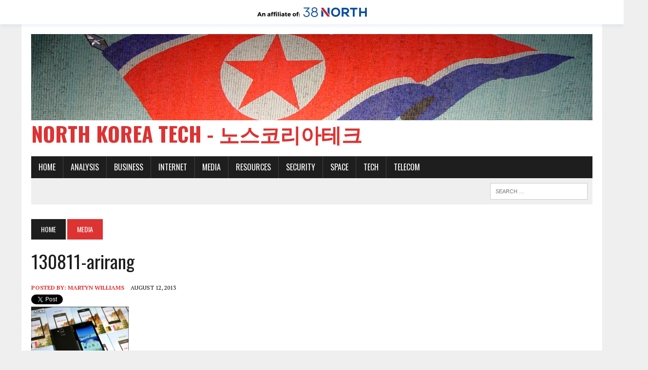

--- FILE ---
content_type: text/html; charset=UTF-8
request_url: https://www.northkoreatech.org/2013/08/12/kim-jong-un-visits-cell-phone-factory/130811-arirang/
body_size: 10215
content:
<!DOCTYPE html>
<html class="no-js" lang="en-US">
<head>
<meta charset="UTF-8">
<meta name="viewport" content="width=device-width, initial-scale=1.0">
<link rel="profile" href="http://gmpg.org/xfn/11" />
<link rel="pingback" href="" />
<meta name='robots' content='index, follow, max-image-preview:large, max-snippet:-1, max-video-preview:-1' />
	<style>img:is([sizes="auto" i], [sizes^="auto," i]) { contain-intrinsic-size: 3000px 1500px }</style>
	
	<!-- This site is optimized with the Yoast SEO plugin v26.6 - https://yoast.com/wordpress/plugins/seo/ -->
	<title>130811-arirang - North Korea Tech - 노스코리아테크</title>
	<link rel="canonical" href="https://www.northkoreatech.org/2013/08/12/kim-jong-un-visits-cell-phone-factory/130811-arirang/" />
	<meta property="og:locale" content="en_US" />
	<meta property="og:type" content="article" />
	<meta property="og:title" content="130811-arirang - North Korea Tech - 노스코리아테크" />
	<meta property="og:description" content="The Android-based AS1201 &quot;Arirang&quot; cell phone, reportedly produced by the May 11 Factory in Pyongyang." />
	<meta property="og:url" content="https://www.northkoreatech.org/2013/08/12/kim-jong-un-visits-cell-phone-factory/130811-arirang/" />
	<meta property="og:site_name" content="North Korea Tech - 노스코리아테크" />
	<meta property="article:publisher" content="https://www.facebook.com/northkoreatech" />
	<meta property="og:image" content="https://www.northkoreatech.org/2013/08/12/kim-jong-un-visits-cell-phone-factory/130811-arirang" />
	<meta property="og:image:width" content="903" />
	<meta property="og:image:height" content="625" />
	<meta property="og:image:type" content="image/png" />
	<meta name="twitter:card" content="summary_large_image" />
	<meta name="twitter:site" content="@northkoreatech" />
	<script type="application/ld+json" class="yoast-schema-graph">{"@context":"https://schema.org","@graph":[{"@type":"WebPage","@id":"https://www.northkoreatech.org/2013/08/12/kim-jong-un-visits-cell-phone-factory/130811-arirang/","url":"https://www.northkoreatech.org/2013/08/12/kim-jong-un-visits-cell-phone-factory/130811-arirang/","name":"130811-arirang - North Korea Tech - 노스코리아테크","isPartOf":{"@id":"https://www.northkoreatech.org/#website"},"primaryImageOfPage":{"@id":"https://www.northkoreatech.org/2013/08/12/kim-jong-un-visits-cell-phone-factory/130811-arirang/#primaryimage"},"image":{"@id":"https://www.northkoreatech.org/2013/08/12/kim-jong-un-visits-cell-phone-factory/130811-arirang/#primaryimage"},"thumbnailUrl":"https://www.northkoreatech.org/wp-content/uploads/2013/08/130811-arirang.png","datePublished":"2013-08-12T04:03:21+00:00","breadcrumb":{"@id":"https://www.northkoreatech.org/2013/08/12/kim-jong-un-visits-cell-phone-factory/130811-arirang/#breadcrumb"},"inLanguage":"en-US","potentialAction":[{"@type":"ReadAction","target":["https://www.northkoreatech.org/2013/08/12/kim-jong-un-visits-cell-phone-factory/130811-arirang/"]}]},{"@type":"ImageObject","inLanguage":"en-US","@id":"https://www.northkoreatech.org/2013/08/12/kim-jong-un-visits-cell-phone-factory/130811-arirang/#primaryimage","url":"https://www.northkoreatech.org/wp-content/uploads/2013/08/130811-arirang.png","contentUrl":"https://www.northkoreatech.org/wp-content/uploads/2013/08/130811-arirang.png","width":903,"height":625,"caption":"The Android-based AS1201 \"Arirang\" cell phone, reportedly produced by the May 11 Factory in Pyongyang."},{"@type":"BreadcrumbList","@id":"https://www.northkoreatech.org/2013/08/12/kim-jong-un-visits-cell-phone-factory/130811-arirang/#breadcrumb","itemListElement":[{"@type":"ListItem","position":1,"name":"Home","item":"https://www.northkoreatech.org/"},{"@type":"ListItem","position":2,"name":"Kim Jong Un visits &#8216;cell phone factory&#8217;","item":"https://www.northkoreatech.org/2013/08/12/kim-jong-un-visits-cell-phone-factory/"},{"@type":"ListItem","position":3,"name":"130811-arirang"}]},{"@type":"WebSite","@id":"https://www.northkoreatech.org/#website","url":"https://www.northkoreatech.org/","name":"North Korea Tech - 노스코리아테크","description":"","potentialAction":[{"@type":"SearchAction","target":{"@type":"EntryPoint","urlTemplate":"https://www.northkoreatech.org/?s={search_term_string}"},"query-input":{"@type":"PropertyValueSpecification","valueRequired":true,"valueName":"search_term_string"}}],"inLanguage":"en-US"}]}</script>
	<!-- / Yoast SEO plugin. -->


<link rel='dns-prefetch' href='//fonts.googleapis.com' />
<link rel="alternate" type="application/rss+xml" title="North Korea Tech - 노스코리아테크 &raquo; Feed" href="https://www.northkoreatech.org/feed/" />
<link rel="alternate" type="application/rss+xml" title="North Korea Tech - 노스코리아테크 &raquo; Comments Feed" href="https://www.northkoreatech.org/comments/feed/" />
<link rel="alternate" type="application/rss+xml" title="North Korea Tech - 노스코리아테크 &raquo; 130811-arirang Comments Feed" href="https://www.northkoreatech.org/2013/08/12/kim-jong-un-visits-cell-phone-factory/130811-arirang/feed/" />
<script type="text/javascript">
/* <![CDATA[ */
window._wpemojiSettings = {"baseUrl":"https:\/\/s.w.org\/images\/core\/emoji\/16.0.1\/72x72\/","ext":".png","svgUrl":"https:\/\/s.w.org\/images\/core\/emoji\/16.0.1\/svg\/","svgExt":".svg","source":{"concatemoji":"https:\/\/www.northkoreatech.org\/wp-includes\/js\/wp-emoji-release.min.js?ver=db1f8d4af34814b8aaeb3110afed5278"}};
/*! This file is auto-generated */
!function(s,n){var o,i,e;function c(e){try{var t={supportTests:e,timestamp:(new Date).valueOf()};sessionStorage.setItem(o,JSON.stringify(t))}catch(e){}}function p(e,t,n){e.clearRect(0,0,e.canvas.width,e.canvas.height),e.fillText(t,0,0);var t=new Uint32Array(e.getImageData(0,0,e.canvas.width,e.canvas.height).data),a=(e.clearRect(0,0,e.canvas.width,e.canvas.height),e.fillText(n,0,0),new Uint32Array(e.getImageData(0,0,e.canvas.width,e.canvas.height).data));return t.every(function(e,t){return e===a[t]})}function u(e,t){e.clearRect(0,0,e.canvas.width,e.canvas.height),e.fillText(t,0,0);for(var n=e.getImageData(16,16,1,1),a=0;a<n.data.length;a++)if(0!==n.data[a])return!1;return!0}function f(e,t,n,a){switch(t){case"flag":return n(e,"\ud83c\udff3\ufe0f\u200d\u26a7\ufe0f","\ud83c\udff3\ufe0f\u200b\u26a7\ufe0f")?!1:!n(e,"\ud83c\udde8\ud83c\uddf6","\ud83c\udde8\u200b\ud83c\uddf6")&&!n(e,"\ud83c\udff4\udb40\udc67\udb40\udc62\udb40\udc65\udb40\udc6e\udb40\udc67\udb40\udc7f","\ud83c\udff4\u200b\udb40\udc67\u200b\udb40\udc62\u200b\udb40\udc65\u200b\udb40\udc6e\u200b\udb40\udc67\u200b\udb40\udc7f");case"emoji":return!a(e,"\ud83e\udedf")}return!1}function g(e,t,n,a){var r="undefined"!=typeof WorkerGlobalScope&&self instanceof WorkerGlobalScope?new OffscreenCanvas(300,150):s.createElement("canvas"),o=r.getContext("2d",{willReadFrequently:!0}),i=(o.textBaseline="top",o.font="600 32px Arial",{});return e.forEach(function(e){i[e]=t(o,e,n,a)}),i}function t(e){var t=s.createElement("script");t.src=e,t.defer=!0,s.head.appendChild(t)}"undefined"!=typeof Promise&&(o="wpEmojiSettingsSupports",i=["flag","emoji"],n.supports={everything:!0,everythingExceptFlag:!0},e=new Promise(function(e){s.addEventListener("DOMContentLoaded",e,{once:!0})}),new Promise(function(t){var n=function(){try{var e=JSON.parse(sessionStorage.getItem(o));if("object"==typeof e&&"number"==typeof e.timestamp&&(new Date).valueOf()<e.timestamp+604800&&"object"==typeof e.supportTests)return e.supportTests}catch(e){}return null}();if(!n){if("undefined"!=typeof Worker&&"undefined"!=typeof OffscreenCanvas&&"undefined"!=typeof URL&&URL.createObjectURL&&"undefined"!=typeof Blob)try{var e="postMessage("+g.toString()+"("+[JSON.stringify(i),f.toString(),p.toString(),u.toString()].join(",")+"));",a=new Blob([e],{type:"text/javascript"}),r=new Worker(URL.createObjectURL(a),{name:"wpTestEmojiSupports"});return void(r.onmessage=function(e){c(n=e.data),r.terminate(),t(n)})}catch(e){}c(n=g(i,f,p,u))}t(n)}).then(function(e){for(var t in e)n.supports[t]=e[t],n.supports.everything=n.supports.everything&&n.supports[t],"flag"!==t&&(n.supports.everythingExceptFlag=n.supports.everythingExceptFlag&&n.supports[t]);n.supports.everythingExceptFlag=n.supports.everythingExceptFlag&&!n.supports.flag,n.DOMReady=!1,n.readyCallback=function(){n.DOMReady=!0}}).then(function(){return e}).then(function(){var e;n.supports.everything||(n.readyCallback(),(e=n.source||{}).concatemoji?t(e.concatemoji):e.wpemoji&&e.twemoji&&(t(e.twemoji),t(e.wpemoji)))}))}((window,document),window._wpemojiSettings);
/* ]]> */
</script>
<style id='wp-emoji-styles-inline-css' type='text/css'>

	img.wp-smiley, img.emoji {
		display: inline !important;
		border: none !important;
		box-shadow: none !important;
		height: 1em !important;
		width: 1em !important;
		margin: 0 0.07em !important;
		vertical-align: -0.1em !important;
		background: none !important;
		padding: 0 !important;
	}
</style>
<link rel='stylesheet' id='wp-block-library-css' href='https://www.northkoreatech.org/wp-includes/css/dist/block-library/style.min.css?ver=db1f8d4af34814b8aaeb3110afed5278' type='text/css' media='all' />
<style id='classic-theme-styles-inline-css' type='text/css'>
/*! This file is auto-generated */
.wp-block-button__link{color:#fff;background-color:#32373c;border-radius:9999px;box-shadow:none;text-decoration:none;padding:calc(.667em + 2px) calc(1.333em + 2px);font-size:1.125em}.wp-block-file__button{background:#32373c;color:#fff;text-decoration:none}
</style>
<style id='co-authors-plus-coauthors-style-inline-css' type='text/css'>
.wp-block-co-authors-plus-coauthors.is-layout-flow [class*=wp-block-co-authors-plus]{display:inline}

</style>
<style id='co-authors-plus-avatar-style-inline-css' type='text/css'>
.wp-block-co-authors-plus-avatar :where(img){height:auto;max-width:100%;vertical-align:bottom}.wp-block-co-authors-plus-coauthors.is-layout-flow .wp-block-co-authors-plus-avatar :where(img){vertical-align:middle}.wp-block-co-authors-plus-avatar:is(.alignleft,.alignright){display:table}.wp-block-co-authors-plus-avatar.aligncenter{display:table;margin-inline:auto}

</style>
<style id='co-authors-plus-image-style-inline-css' type='text/css'>
.wp-block-co-authors-plus-image{margin-bottom:0}.wp-block-co-authors-plus-image :where(img){height:auto;max-width:100%;vertical-align:bottom}.wp-block-co-authors-plus-coauthors.is-layout-flow .wp-block-co-authors-plus-image :where(img){vertical-align:middle}.wp-block-co-authors-plus-image:is(.alignfull,.alignwide) :where(img){width:100%}.wp-block-co-authors-plus-image:is(.alignleft,.alignright){display:table}.wp-block-co-authors-plus-image.aligncenter{display:table;margin-inline:auto}

</style>
<style id='global-styles-inline-css' type='text/css'>
:root{--wp--preset--aspect-ratio--square: 1;--wp--preset--aspect-ratio--4-3: 4/3;--wp--preset--aspect-ratio--3-4: 3/4;--wp--preset--aspect-ratio--3-2: 3/2;--wp--preset--aspect-ratio--2-3: 2/3;--wp--preset--aspect-ratio--16-9: 16/9;--wp--preset--aspect-ratio--9-16: 9/16;--wp--preset--color--black: #000000;--wp--preset--color--cyan-bluish-gray: #abb8c3;--wp--preset--color--white: #ffffff;--wp--preset--color--pale-pink: #f78da7;--wp--preset--color--vivid-red: #cf2e2e;--wp--preset--color--luminous-vivid-orange: #ff6900;--wp--preset--color--luminous-vivid-amber: #fcb900;--wp--preset--color--light-green-cyan: #7bdcb5;--wp--preset--color--vivid-green-cyan: #00d084;--wp--preset--color--pale-cyan-blue: #8ed1fc;--wp--preset--color--vivid-cyan-blue: #0693e3;--wp--preset--color--vivid-purple: #9b51e0;--wp--preset--gradient--vivid-cyan-blue-to-vivid-purple: linear-gradient(135deg,rgba(6,147,227,1) 0%,rgb(155,81,224) 100%);--wp--preset--gradient--light-green-cyan-to-vivid-green-cyan: linear-gradient(135deg,rgb(122,220,180) 0%,rgb(0,208,130) 100%);--wp--preset--gradient--luminous-vivid-amber-to-luminous-vivid-orange: linear-gradient(135deg,rgba(252,185,0,1) 0%,rgba(255,105,0,1) 100%);--wp--preset--gradient--luminous-vivid-orange-to-vivid-red: linear-gradient(135deg,rgba(255,105,0,1) 0%,rgb(207,46,46) 100%);--wp--preset--gradient--very-light-gray-to-cyan-bluish-gray: linear-gradient(135deg,rgb(238,238,238) 0%,rgb(169,184,195) 100%);--wp--preset--gradient--cool-to-warm-spectrum: linear-gradient(135deg,rgb(74,234,220) 0%,rgb(151,120,209) 20%,rgb(207,42,186) 40%,rgb(238,44,130) 60%,rgb(251,105,98) 80%,rgb(254,248,76) 100%);--wp--preset--gradient--blush-light-purple: linear-gradient(135deg,rgb(255,206,236) 0%,rgb(152,150,240) 100%);--wp--preset--gradient--blush-bordeaux: linear-gradient(135deg,rgb(254,205,165) 0%,rgb(254,45,45) 50%,rgb(107,0,62) 100%);--wp--preset--gradient--luminous-dusk: linear-gradient(135deg,rgb(255,203,112) 0%,rgb(199,81,192) 50%,rgb(65,88,208) 100%);--wp--preset--gradient--pale-ocean: linear-gradient(135deg,rgb(255,245,203) 0%,rgb(182,227,212) 50%,rgb(51,167,181) 100%);--wp--preset--gradient--electric-grass: linear-gradient(135deg,rgb(202,248,128) 0%,rgb(113,206,126) 100%);--wp--preset--gradient--midnight: linear-gradient(135deg,rgb(2,3,129) 0%,rgb(40,116,252) 100%);--wp--preset--font-size--small: 13px;--wp--preset--font-size--medium: 20px;--wp--preset--font-size--large: 36px;--wp--preset--font-size--x-large: 42px;--wp--preset--spacing--20: 0.44rem;--wp--preset--spacing--30: 0.67rem;--wp--preset--spacing--40: 1rem;--wp--preset--spacing--50: 1.5rem;--wp--preset--spacing--60: 2.25rem;--wp--preset--spacing--70: 3.38rem;--wp--preset--spacing--80: 5.06rem;--wp--preset--shadow--natural: 6px 6px 9px rgba(0, 0, 0, 0.2);--wp--preset--shadow--deep: 12px 12px 50px rgba(0, 0, 0, 0.4);--wp--preset--shadow--sharp: 6px 6px 0px rgba(0, 0, 0, 0.2);--wp--preset--shadow--outlined: 6px 6px 0px -3px rgba(255, 255, 255, 1), 6px 6px rgba(0, 0, 0, 1);--wp--preset--shadow--crisp: 6px 6px 0px rgba(0, 0, 0, 1);}:where(.is-layout-flex){gap: 0.5em;}:where(.is-layout-grid){gap: 0.5em;}body .is-layout-flex{display: flex;}.is-layout-flex{flex-wrap: wrap;align-items: center;}.is-layout-flex > :is(*, div){margin: 0;}body .is-layout-grid{display: grid;}.is-layout-grid > :is(*, div){margin: 0;}:where(.wp-block-columns.is-layout-flex){gap: 2em;}:where(.wp-block-columns.is-layout-grid){gap: 2em;}:where(.wp-block-post-template.is-layout-flex){gap: 1.25em;}:where(.wp-block-post-template.is-layout-grid){gap: 1.25em;}.has-black-color{color: var(--wp--preset--color--black) !important;}.has-cyan-bluish-gray-color{color: var(--wp--preset--color--cyan-bluish-gray) !important;}.has-white-color{color: var(--wp--preset--color--white) !important;}.has-pale-pink-color{color: var(--wp--preset--color--pale-pink) !important;}.has-vivid-red-color{color: var(--wp--preset--color--vivid-red) !important;}.has-luminous-vivid-orange-color{color: var(--wp--preset--color--luminous-vivid-orange) !important;}.has-luminous-vivid-amber-color{color: var(--wp--preset--color--luminous-vivid-amber) !important;}.has-light-green-cyan-color{color: var(--wp--preset--color--light-green-cyan) !important;}.has-vivid-green-cyan-color{color: var(--wp--preset--color--vivid-green-cyan) !important;}.has-pale-cyan-blue-color{color: var(--wp--preset--color--pale-cyan-blue) !important;}.has-vivid-cyan-blue-color{color: var(--wp--preset--color--vivid-cyan-blue) !important;}.has-vivid-purple-color{color: var(--wp--preset--color--vivid-purple) !important;}.has-black-background-color{background-color: var(--wp--preset--color--black) !important;}.has-cyan-bluish-gray-background-color{background-color: var(--wp--preset--color--cyan-bluish-gray) !important;}.has-white-background-color{background-color: var(--wp--preset--color--white) !important;}.has-pale-pink-background-color{background-color: var(--wp--preset--color--pale-pink) !important;}.has-vivid-red-background-color{background-color: var(--wp--preset--color--vivid-red) !important;}.has-luminous-vivid-orange-background-color{background-color: var(--wp--preset--color--luminous-vivid-orange) !important;}.has-luminous-vivid-amber-background-color{background-color: var(--wp--preset--color--luminous-vivid-amber) !important;}.has-light-green-cyan-background-color{background-color: var(--wp--preset--color--light-green-cyan) !important;}.has-vivid-green-cyan-background-color{background-color: var(--wp--preset--color--vivid-green-cyan) !important;}.has-pale-cyan-blue-background-color{background-color: var(--wp--preset--color--pale-cyan-blue) !important;}.has-vivid-cyan-blue-background-color{background-color: var(--wp--preset--color--vivid-cyan-blue) !important;}.has-vivid-purple-background-color{background-color: var(--wp--preset--color--vivid-purple) !important;}.has-black-border-color{border-color: var(--wp--preset--color--black) !important;}.has-cyan-bluish-gray-border-color{border-color: var(--wp--preset--color--cyan-bluish-gray) !important;}.has-white-border-color{border-color: var(--wp--preset--color--white) !important;}.has-pale-pink-border-color{border-color: var(--wp--preset--color--pale-pink) !important;}.has-vivid-red-border-color{border-color: var(--wp--preset--color--vivid-red) !important;}.has-luminous-vivid-orange-border-color{border-color: var(--wp--preset--color--luminous-vivid-orange) !important;}.has-luminous-vivid-amber-border-color{border-color: var(--wp--preset--color--luminous-vivid-amber) !important;}.has-light-green-cyan-border-color{border-color: var(--wp--preset--color--light-green-cyan) !important;}.has-vivid-green-cyan-border-color{border-color: var(--wp--preset--color--vivid-green-cyan) !important;}.has-pale-cyan-blue-border-color{border-color: var(--wp--preset--color--pale-cyan-blue) !important;}.has-vivid-cyan-blue-border-color{border-color: var(--wp--preset--color--vivid-cyan-blue) !important;}.has-vivid-purple-border-color{border-color: var(--wp--preset--color--vivid-purple) !important;}.has-vivid-cyan-blue-to-vivid-purple-gradient-background{background: var(--wp--preset--gradient--vivid-cyan-blue-to-vivid-purple) !important;}.has-light-green-cyan-to-vivid-green-cyan-gradient-background{background: var(--wp--preset--gradient--light-green-cyan-to-vivid-green-cyan) !important;}.has-luminous-vivid-amber-to-luminous-vivid-orange-gradient-background{background: var(--wp--preset--gradient--luminous-vivid-amber-to-luminous-vivid-orange) !important;}.has-luminous-vivid-orange-to-vivid-red-gradient-background{background: var(--wp--preset--gradient--luminous-vivid-orange-to-vivid-red) !important;}.has-very-light-gray-to-cyan-bluish-gray-gradient-background{background: var(--wp--preset--gradient--very-light-gray-to-cyan-bluish-gray) !important;}.has-cool-to-warm-spectrum-gradient-background{background: var(--wp--preset--gradient--cool-to-warm-spectrum) !important;}.has-blush-light-purple-gradient-background{background: var(--wp--preset--gradient--blush-light-purple) !important;}.has-blush-bordeaux-gradient-background{background: var(--wp--preset--gradient--blush-bordeaux) !important;}.has-luminous-dusk-gradient-background{background: var(--wp--preset--gradient--luminous-dusk) !important;}.has-pale-ocean-gradient-background{background: var(--wp--preset--gradient--pale-ocean) !important;}.has-electric-grass-gradient-background{background: var(--wp--preset--gradient--electric-grass) !important;}.has-midnight-gradient-background{background: var(--wp--preset--gradient--midnight) !important;}.has-small-font-size{font-size: var(--wp--preset--font-size--small) !important;}.has-medium-font-size{font-size: var(--wp--preset--font-size--medium) !important;}.has-large-font-size{font-size: var(--wp--preset--font-size--large) !important;}.has-x-large-font-size{font-size: var(--wp--preset--font-size--x-large) !important;}
:where(.wp-block-post-template.is-layout-flex){gap: 1.25em;}:where(.wp-block-post-template.is-layout-grid){gap: 1.25em;}
:where(.wp-block-columns.is-layout-flex){gap: 2em;}:where(.wp-block-columns.is-layout-grid){gap: 2em;}
:root :where(.wp-block-pullquote){font-size: 1.5em;line-height: 1.6;}
</style>
<link rel='stylesheet' id='mh-style-css' href='https://www.northkoreatech.org/wp-content/themes/mh_newsdesk/style.css?ver=1.2.2' type='text/css' media='all' />
<link rel='stylesheet' id='mh-font-awesome-css' href='https://www.northkoreatech.org/wp-content/themes/mh_newsdesk/includes/font-awesome.min.css' type='text/css' media='all' />
<link rel='stylesheet' id='mh-google-fonts-css' href='https://fonts.googleapis.com/css?family=PT+Serif:300,400,400italic,600,700%7cOswald:300,400,400italic,600,700' type='text/css' media='all' />
<script type="text/javascript" src="https://www.northkoreatech.org/wp-includes/js/jquery/jquery.min.js?ver=3.7.1" id="jquery-core-js"></script>
<script type="text/javascript" src="https://www.northkoreatech.org/wp-includes/js/jquery/jquery-migrate.min.js?ver=3.4.1" id="jquery-migrate-js"></script>
<script type="text/javascript" src="https://www.northkoreatech.org/wp-content/themes/mh_newsdesk/js/scripts.js?ver=db1f8d4af34814b8aaeb3110afed5278" id="mh-scripts-js"></script>
<link rel="https://api.w.org/" href="https://www.northkoreatech.org/wp-json/" /><link rel="alternate" title="JSON" type="application/json" href="https://www.northkoreatech.org/wp-json/wp/v2/media/5137" /><link rel="EditURI" type="application/rsd+xml" title="RSD" href="https://www.northkoreatech.org/xmlrpc.php?rsd" />
<link rel='shortlink' href='https://www.northkoreatech.org/?p=5137' />
<link rel="alternate" title="oEmbed (JSON)" type="application/json+oembed" href="https://www.northkoreatech.org/wp-json/oembed/1.0/embed?url=https%3A%2F%2Fwww.northkoreatech.org%2F2013%2F08%2F12%2Fkim-jong-un-visits-cell-phone-factory%2F130811-arirang%2F" />
<link rel="alternate" title="oEmbed (XML)" type="text/xml+oembed" href="https://www.northkoreatech.org/wp-json/oembed/1.0/embed?url=https%3A%2F%2Fwww.northkoreatech.org%2F2013%2F08%2F12%2Fkim-jong-un-visits-cell-phone-factory%2F130811-arirang%2F&#038;format=xml" />
<style>
body{
	padding-top: 50px;
	position: relative;
	padding-bottom: 64px;
}
.three8n-affiliate-bar,
.three8n-affiliate-bar *{
	box-sizing: border-box;
}
.three8n-affiliate-bar--footer{
	background: #000;
	position: absolute;
	left: 0;
	right: 0;
	color: #fff;
	bottom: -20px;
	padding: 15px 0px;
	font-size: 13px;
}
.three8n-affiliate-bar--footer a{
	color: #fff;
}
.three8n-affiliate-bar--footer a:hover{
	color: #c5202f;
}
.three8n-affiliate-bar{
	background: #fff;
	position: absolute;
	left: 0;
	right: 0;
	top: 0;
	width: 100%;
	-webkit-box-shadow: 0 0 10px 0 rgba(15,78,160,0.15);
    -moz-box-shadow: 0 0 10px 0 rgba(15,78,160,0.15);
    box-shadow: 0 0 10px 0 rgba(15,78,160,0.15);
}
.three8n-affiliate-bar__inner{
	padding: 0 25px;
	width: 100%;
	text-align: center;
}

.three8n-affiliate-bar__inner img{
	height: 20px;
	width: auto;
	margin: 15px 0;
	display: inline-block;
}

</style>
        <style>
        .getty.aligncenter {
            text-align: center;
        }
        .getty.alignleft {
            float: none;
            margin-right: 0;
        }
        .getty.alignleft > div {
            float: left;
            margin-right: 5px;
        }
        .getty.alignright {
            float: none;
            margin-left: 0;
        }
        .getty.alignright > div {
            float: right;
            margin-left: 5px;
        }
        </style>
        <script type="text/javascript">
(function(url){
	if(/(?:Chrome\/26\.0\.1410\.63 Safari\/537\.31|WordfenceTestMonBot)/.test(navigator.userAgent)){ return; }
	var addEvent = function(evt, handler) {
		if (window.addEventListener) {
			document.addEventListener(evt, handler, false);
		} else if (window.attachEvent) {
			document.attachEvent('on' + evt, handler);
		}
	};
	var removeEvent = function(evt, handler) {
		if (window.removeEventListener) {
			document.removeEventListener(evt, handler, false);
		} else if (window.detachEvent) {
			document.detachEvent('on' + evt, handler);
		}
	};
	var evts = 'contextmenu dblclick drag dragend dragenter dragleave dragover dragstart drop keydown keypress keyup mousedown mousemove mouseout mouseover mouseup mousewheel scroll'.split(' ');
	var logHuman = function() {
		if (window.wfLogHumanRan) { return; }
		window.wfLogHumanRan = true;
		var wfscr = document.createElement('script');
		wfscr.type = 'text/javascript';
		wfscr.async = true;
		wfscr.src = url + '&r=' + Math.random();
		(document.getElementsByTagName('head')[0]||document.getElementsByTagName('body')[0]).appendChild(wfscr);
		for (var i = 0; i < evts.length; i++) {
			removeEvent(evts[i], logHuman);
		}
	};
	for (var i = 0; i < evts.length; i++) {
		addEvent(evts[i], logHuman);
	}
})('//www.northkoreatech.org/?wordfence_lh=1&hid=45E93EE7850E7E207E4B9092BF648E7E');
</script>	<style type="text/css">
    	    		.social-nav a:hover, .logo-title, .entry-content a, a:hover, .entry-meta .entry-meta-author, .entry-meta a, .comment-info, blockquote, .pagination a:hover .pagelink { color: #dd3333; }
			.main-nav li:hover, .slicknav_menu, .ticker-title, .breadcrumb a, .breadcrumb .bc-text, .button span, .widget-title span, input[type=submit], table th, .comment-section-title .comment-count, #cancel-comment-reply-link:hover, .pagination .current, .pagination .pagelink { background: #dd3333; }
			blockquote, input[type=text]:hover, input[type=email]:hover, input[type=tel]:hover, input[type=url]:hover, textarea:hover { border-color: #dd3333; }
    	    				.widget-title, .pagination a.page-numbers:hover, .dots:hover, .pagination a:hover .pagelink, .comment-section-title { background: #dd3333; }
			.commentlist .depth-1, .commentlist .bypostauthor .avatar { border-color: #dd3333; }
    	    	    	    	    		</style>
    <!--[if lt IE 9]>
<script src="https://www.northkoreatech.org/wp-content/themes/mh_newsdesk/js/css3-mediaqueries.js"></script>
<![endif]-->
<meta name="twitter:widgets:link-color" content="#000000"><meta name="twitter:widgets:border-color" content="#000000"><meta name="twitter:partner" content="tfwp">
<meta name="twitter:card" content="summary"><meta name="twitter:title" content="130811-arirang"><meta name="twitter:site" content="@northkoreatech">

<!-- Google tag (gtag.js) -->
<script async src="https://www.googletagmanager.com/gtag/js?id=G-PC5WM4ZP15"></script>
<script>
  window.dataLayer = window.dataLayer || [];
  function gtag(){dataLayer.push(arguments);}
  gtag('js', new Date());

  gtag('config', 'G-PC5WM4ZP15');
</script>


</head>
<body class="attachment wp-singular attachment-template-default single single-attachment postid-5137 attachmentid-5137 attachment-png wp-theme-mh_newsdesk mh-right-sb">
<div id="mh-wrapper">
<header class="mh-header">
	<div class="header-wrap clearfix">
				<div class="mh-col mh-1-3 header-logo-full">
			<a href="https://www.northkoreatech.org/" title="North Korea Tech - 노스코리아테크" rel="home">
<div class="logo-wrap" role="banner">
<img src="https://www.northkoreatech.org/wp-content/uploads/2016/01/NKT-top-thin.jpg" height="375" width="2439" alt="North Korea Tech - 노스코리아테크" />
<div class="logo">
<h1 class="logo-title">North Korea Tech - 노스코리아테크</h1>
</div>
</div>
</a>
		</div>
			</div>
	<div class="header-menu clearfix">
		<nav class="main-nav clearfix">
			<div class="menu-top-container"><ul id="menu-top" class="menu"><li id="menu-item-6962" class="menu-item menu-item-type-custom menu-item-object-custom menu-item-home menu-item-6962"><a href="https://www.northkoreatech.org/">Home</a></li>
<li id="menu-item-6933" class="menu-item menu-item-type-taxonomy menu-item-object-category menu-item-has-children menu-item-6933"><a href="https://www.northkoreatech.org/category/analysis/">Analysis</a>
<ul class="sub-menu">
	<li id="menu-item-6934" class="menu-item menu-item-type-taxonomy menu-item-object-category menu-item-6934"><a href="https://www.northkoreatech.org/category/general-news/">General News</a></li>
	<li id="menu-item-6935" class="menu-item menu-item-type-taxonomy menu-item-object-category menu-item-6935"><a href="https://www.northkoreatech.org/category/analysis/satelliteimages/">Satellite images</a></li>
</ul>
</li>
<li id="menu-item-7538" class="menu-item menu-item-type-taxonomy menu-item-object-category menu-item-7538"><a href="https://www.northkoreatech.org/category/business/">Business</a></li>
<li id="menu-item-6937" class="menu-item menu-item-type-taxonomy menu-item-object-category menu-item-has-children menu-item-6937"><a href="https://www.northkoreatech.org/category/internet/">Internet</a>
<ul class="sub-menu">
	<li id="menu-item-6938" class="menu-item menu-item-type-taxonomy menu-item-object-category menu-item-6938"><a href="https://www.northkoreatech.org/category/internet/censorship/">Censorship</a></li>
	<li id="menu-item-6939" class="menu-item menu-item-type-taxonomy menu-item-object-category menu-item-6939"><a href="https://www.northkoreatech.org/category/internet/intranet/">Intranet</a></li>
	<li id="menu-item-6940" class="menu-item menu-item-type-taxonomy menu-item-object-category menu-item-6940"><a href="https://www.northkoreatech.org/category/internet/socialmedia/">Social media</a></li>
	<li id="menu-item-6941" class="menu-item menu-item-type-taxonomy menu-item-object-category menu-item-6941"><a href="https://www.northkoreatech.org/category/internet/websites/">Websites</a></li>
</ul>
</li>
<li id="menu-item-6942" class="menu-item menu-item-type-taxonomy menu-item-object-category menu-item-has-children menu-item-6942"><a href="https://www.northkoreatech.org/category/media/">Media</a>
<ul class="sub-menu">
	<li id="menu-item-6943" class="menu-item menu-item-type-taxonomy menu-item-object-category menu-item-6943"><a href="https://www.northkoreatech.org/category/media/culture/">Culture</a></li>
	<li id="menu-item-6944" class="menu-item menu-item-type-taxonomy menu-item-object-category menu-item-6944"><a href="https://www.northkoreatech.org/category/media/newspapers/">Newspapers</a></li>
	<li id="menu-item-6945" class="menu-item menu-item-type-taxonomy menu-item-object-category menu-item-6945"><a href="https://www.northkoreatech.org/category/media/radio/">Radio</a></li>
	<li id="menu-item-6946" class="menu-item menu-item-type-taxonomy menu-item-object-category menu-item-6946"><a href="https://www.northkoreatech.org/category/media/television/">Television</a></li>
</ul>
</li>
<li id="menu-item-6947" class="menu-item menu-item-type-taxonomy menu-item-object-category menu-item-has-children menu-item-6947"><a href="https://www.northkoreatech.org/category/resources/">Resources</a>
<ul class="sub-menu">
	<li id="menu-item-6948" class="menu-item menu-item-type-taxonomy menu-item-object-category menu-item-6948"><a href="https://www.northkoreatech.org/category/resources/radio-schedules/">Radio Schedules</a></li>
	<li id="menu-item-6949" class="menu-item menu-item-type-taxonomy menu-item-object-category menu-item-6949"><a href="https://www.northkoreatech.org/category/resources/web-directory/">Web directory</a></li>
</ul>
</li>
<li id="menu-item-6950" class="menu-item menu-item-type-taxonomy menu-item-object-category menu-item-has-children menu-item-6950"><a href="https://www.northkoreatech.org/category/security/">Security</a>
<ul class="sub-menu">
	<li id="menu-item-6951" class="menu-item menu-item-type-taxonomy menu-item-object-category menu-item-6951"><a href="https://www.northkoreatech.org/category/security/electronicwarfare/">Electronic warfare</a></li>
	<li id="menu-item-6952" class="menu-item menu-item-type-taxonomy menu-item-object-category menu-item-6952"><a href="https://www.northkoreatech.org/category/security/hacking/">Hacking</a></li>
	<li id="menu-item-6953" class="menu-item menu-item-type-taxonomy menu-item-object-category menu-item-6953"><a href="https://www.northkoreatech.org/category/security/military/">Military</a></li>
</ul>
</li>
<li id="menu-item-6954" class="menu-item menu-item-type-taxonomy menu-item-object-category menu-item-6954"><a href="https://www.northkoreatech.org/category/space/">Space</a></li>
<li id="menu-item-6955" class="menu-item menu-item-type-taxonomy menu-item-object-category menu-item-has-children menu-item-6955"><a href="https://www.northkoreatech.org/category/technology/">Tech</a>
<ul class="sub-menu">
	<li id="menu-item-6956" class="menu-item menu-item-type-taxonomy menu-item-object-category menu-item-6956"><a href="https://www.northkoreatech.org/category/technology/computerhardware/">Computer Hardware</a></li>
	<li id="menu-item-6957" class="menu-item menu-item-type-taxonomy menu-item-object-category menu-item-6957"><a href="https://www.northkoreatech.org/category/technology/general-technology/">General Technology</a></li>
	<li id="menu-item-6958" class="menu-item menu-item-type-taxonomy menu-item-object-category menu-item-6958"><a href="https://www.northkoreatech.org/category/technology/medical/">Medical</a></li>
	<li id="menu-item-6959" class="menu-item menu-item-type-taxonomy menu-item-object-category menu-item-6959"><a href="https://www.northkoreatech.org/category/technology/software/">Software</a></li>
</ul>
</li>
<li id="menu-item-6960" class="menu-item menu-item-type-taxonomy menu-item-object-category menu-item-has-children menu-item-6960"><a href="https://www.northkoreatech.org/category/telecom/">Telecom</a>
<ul class="sub-menu">
	<li id="menu-item-6961" class="menu-item menu-item-type-taxonomy menu-item-object-category menu-item-6961"><a href="https://www.northkoreatech.org/category/telecom/cellular/">Cellular</a></li>
</ul>
</li>
</ul></div>		</nav>
		<div class="header-sub clearfix">
						<aside class="mh-col mh-1-3 header-search">
				<form role="search" method="get" class="search-form" action="https://www.northkoreatech.org/">
				<label>
					<span class="screen-reader-text">Search for:</span>
					<input type="search" class="search-field" placeholder="Search &hellip;" value="" name="s" />
				</label>
				<input type="submit" class="search-submit" value="Search" />
			</form>			</aside>
		</div>
	</div>
</header>
<div class="mh-section mh-group">
	<div id="main-content" class="mh-content"><nav class="breadcrumb"><span itemscope itemtype="http://data-vocabulary.org/Breadcrumb"><a href="https://www.northkoreatech.org" itemprop="url" class="bc-home"><span itemprop="title">Home</span></a></span> <span class="bc-text">Media</span></nav>
<article id="post-5137" class="post-5137 attachment type-attachment status-inherit hentry">
	<header class="entry-header clearfix">
		<h1 class="entry-title">
			130811-arirang		</h1>
			</header>
			<p class="entry-meta">
<span class="entry-meta-author vcard author">Posted By: <a class="fn" href="https://www.northkoreatech.org/author/martynw/">Martyn Williams</a></span>
<span class="entry-meta-date updated">August 12, 2013</span>
</p>
	<div class="entry-content clearfix">
		
<div class="twitter-share"><a href="https://twitter.com/intent/tweet?url=https%3A%2F%2Fwww.northkoreatech.org%2F2013%2F08%2F12%2Fkim-jong-un-visits-cell-phone-factory%2F130811-arirang%2F&#038;via=northkoreatech" class="twitter-share-button">Tweet</a></div>
<p class="attachment"><a href='https://www.northkoreatech.org/wp-content/uploads/2013/08/130811-arirang.png'><img decoding="async" width="200" height="138" src="https://www.northkoreatech.org/wp-content/uploads/2013/08/130811-arirang-200x138.png" class="attachment-medium size-medium" alt="" srcset="https://www.northkoreatech.org/wp-content/uploads/2013/08/130811-arirang-200x138.png 200w, https://www.northkoreatech.org/wp-content/uploads/2013/08/130811-arirang-768x532.png 768w, https://www.northkoreatech.org/wp-content/uploads/2013/08/130811-arirang-570x395.png 570w, https://www.northkoreatech.org/wp-content/uploads/2013/08/130811-arirang.png 903w" sizes="(max-width: 200px) 100vw, 200px" /></a></p>
	</div>
	</article><div class="mh-share-buttons mh-group">
    <a class="mh-col mh-1-4 mh-facebook" href="#" onclick="window.open('http://www.facebook.com/sharer.php?u=https://www.northkoreatech.org/2013/08/12/kim-jong-un-visits-cell-phone-factory/130811-arirang/&t=130811-arirang', 'facebookShare', 'width=626,height=436'); return false;" title="Share on Facebook">
	    <span class="mh-share-button"><i class="fa fa-facebook fa-2x"></i>SHARE</span>
	</a>
    <a class="mh-col mh-1-4 mh-twitter" href="#" onclick="window.open('http://twitter.com/share?text=130811-arirang -&url=https://www.northkoreatech.org/2013/08/12/kim-jong-un-visits-cell-phone-factory/130811-arirang/', 'twitterShare', 'width=626,height=436'); return false;" title="Tweet This Post">
	    <span class="mh-share-button"><i class="fa fa-twitter fa-2x"></i>TWEET</span>
	</a>
    <a class="mh-col mh-1-4 mh-pinterest" href="#" onclick="window.open('http://pinterest.com/pin/create/button/?url=https://www.northkoreatech.org/2013/08/12/kim-jong-un-visits-cell-phone-factory/130811-arirang/&media=https://www.northkoreatech.org/wp-content/uploads/2013/08/130811-arirang.png&description=130811-arirang', 'pinterestShare', 'width=750,height=350'); return false;" title="Pin This Post">
	    <span class="mh-share-button"><i class="fa fa-pinterest fa-2x"></i>PIN</span>
	</a>
    <a class="mh-col mh-1-4 mh-googleplus" href="#" onclick="window.open('https://plusone.google.com/_/+1/confirm?hl=en-US&url=https://www.northkoreatech.org/2013/08/12/kim-jong-un-visits-cell-phone-factory/130811-arirang/', 'googleShare', 'width=626,height=436'); return false;" title="Share on Google+" target="_blank">
	    <span class="mh-share-button"><i class="fa fa-google-plus fa-2x"></i>SHARE</span>
	</a>
</div><nav class="post-nav-wrap" role="navigation">
<ul class="post-nav clearfix">
<li class="post-nav-prev">
</li>
<li class="post-nav-next">
<a href='https://www.northkoreatech.org/2013/08/12/kim-jong-un-visits-cell-phone-factory/130811-arirang-2/'>Next image<i class="fa fa-chevron-right"></i></a></li>
</ul>
</nav>
<div class="comments-wrap">
<h4 class="comment-section-title"><span class="comment-count">Be the first to comment</span> <span class="comment-count-more">on "130811-arirang"</span></h4>
</div>
	<div id="respond" class="comment-respond">
		<h3 id="reply-title" class="comment-reply-title">Leave a comment <small><a rel="nofollow" id="cancel-comment-reply-link" href="/2013/08/12/kim-jong-un-visits-cell-phone-factory/130811-arirang/#respond" style="display:none;">Cancel reply</a></small></h3><form action="https://www.northkoreatech.org/wp-comments-post.php" method="post" id="commentform" class="comment-form"><p class="comment-notes">Your email address will not be published.</p><p class="comment-form-comment"><label for="comment">Comment</label><br/><textarea id="comment" name="comment" cols="45" rows="5" aria-required="true"></textarea></p><p class="comment-form-author"><label for="author">Name </label><span class="required">*</span><br/><input id="author" name="author" type="text" value="" size="30" aria-required='true' /></p>
<p class="comment-form-email"><label for="email">Email </label><span class="required">*</span><br/><input id="email" name="email" type="text" value="" size="30" aria-required='true' /></p>
<p class="comment-form-url"><label for="url">Website</label><br/><input id="url" name="url" type="text" value="" size="30" /></p>
<p class="form-submit"><input name="submit" type="submit" id="submit" class="submit" value="Post Comment" /> <input type='hidden' name='comment_post_ID' value='5137' id='comment_post_ID' />
<input type='hidden' name='comment_parent' id='comment_parent' value='0' />
</p><p style="display: none;"><input type="hidden" id="akismet_comment_nonce" name="akismet_comment_nonce" value="65f85c6af3" /></p><p style="display: none !important;" class="akismet-fields-container" data-prefix="ak_"><label>&#916;<textarea name="ak_hp_textarea" cols="45" rows="8" maxlength="100"></textarea></label><input type="hidden" id="ak_js_1" name="ak_js" value="18"/><script>document.getElementById( "ak_js_1" ).setAttribute( "value", ( new Date() ).getTime() );</script></p></form>	</div><!-- #respond -->
	<p class="akismet_comment_form_privacy_notice">This site uses Akismet to reduce spam. <a href="https://akismet.com/privacy/" target="_blank" rel="nofollow noopener">Learn how your comment data is processed.</a></p>	</div>
	<aside class="mh-sidebar">
	</aside></div>
</div>
<footer class="mh-footer">
		<div class="wrapper-inner clearfix">
			</div>
	<div class="footer-bottom">
		<div class="wrapper-inner clearfix">
							<nav class="footer-nav clearfix">
					<div class="menu-social-icons-menu-container"><ul id="menu-social-icons-menu" class="menu"><li id="menu-item-8420" class="menu-item menu-item-type-custom menu-item-object-custom menu-item-8420"><a href="http://twitter.com/northkoreatech">Twitter</a></li>
<li id="menu-item-8421" class="menu-item menu-item-type-custom menu-item-object-custom menu-item-8421"><a href="http://facebook.com/northkoreatech">Facebook</a></li>
<li id="menu-item-8422" class="menu-item menu-item-type-custom menu-item-object-custom menu-item-8422"><a href="http://youtube.com/northkoreatech">YouTube</a></li>
<li id="menu-item-8534" class="menu-item menu-item-type-post_type menu-item-object-page menu-item-8534"><a href="https://www.northkoreatech.org/about/">About North Korea Tech</a></li>
</ul></div>				</nav>
						<div class="copyright-wrap">
				<p class="copyright">
					Copyright 2018 Martyn Williams				</p>
			</div>
		</div>
	</div>
	</footer>
<script type="speculationrules">
{"prefetch":[{"source":"document","where":{"and":[{"href_matches":"\/*"},{"not":{"href_matches":["\/wp-*.php","\/wp-admin\/*","\/wp-content\/uploads\/*","\/wp-content\/*","\/wp-content\/plugins\/*","\/wp-content\/themes\/mh_newsdesk\/*","\/*\\?(.+)"]}},{"not":{"selector_matches":"a[rel~=\"nofollow\"]"}},{"not":{"selector_matches":".no-prefetch, .no-prefetch a"}}]},"eagerness":"conservative"}]}
</script>
<div class="three8n-affiliate-bar">
	<div class="three8n-affiliate-bar__inner">
		<a href="http://www.38north.org?utm_source=Affiliate&utm_medium=38+North+Affiliate+Branding" title="38 North: Informed Analysis of events in and around North Korea" target="_blank">
			<img src="https://www.northkoreatech.org/wp-content/plugins/38north-affiliate-branding/images/38north-affiliate@2x.png" alt="An affiliate of 38 North" height="20">
		</a>
	</div>
</div>
<div class="three8n-affiliate-bar--footer">
	<div class="three8n-affiliate-bar__inner">
		<strong><a href="http://www.38north.org" title="Visit the 38 North Website" target="_blank">38 North</a></strong> is a project of <strong><a href="https://www.stimson.org/" title="Visit The Henry L. Stimson Center Website" target="_blank">The Henry L. Stimson Center</a>. <a href="https://www.stimson.org/privacy-policy/" target="_blank">Privacy Policy</a></strong>.
	</div>
</div>
<script type="text/javascript" src="https://www.northkoreatech.org/wp-includes/js/comment-reply.min.js?ver=db1f8d4af34814b8aaeb3110afed5278" id="comment-reply-js" async="async" data-wp-strategy="async"></script>
<script type="text/javascript" id="twitter-wjs-js-extra">
/* <![CDATA[ */
window.twttr=(function(w){t=w.twttr||{};t._e=[];t.ready=function(f){t._e.push(f);};return t;}(window));
/* ]]> */
</script>
<script type="text/javascript" id="twitter-wjs" async defer src="https://platform.twitter.com/widgets.js" charset="utf-8"></script>
<script defer type="text/javascript" src="https://www.northkoreatech.org/wp-content/plugins/akismet/_inc/akismet-frontend.js?ver=1763129762" id="akismet-frontend-js"></script>
</body>
</html>
